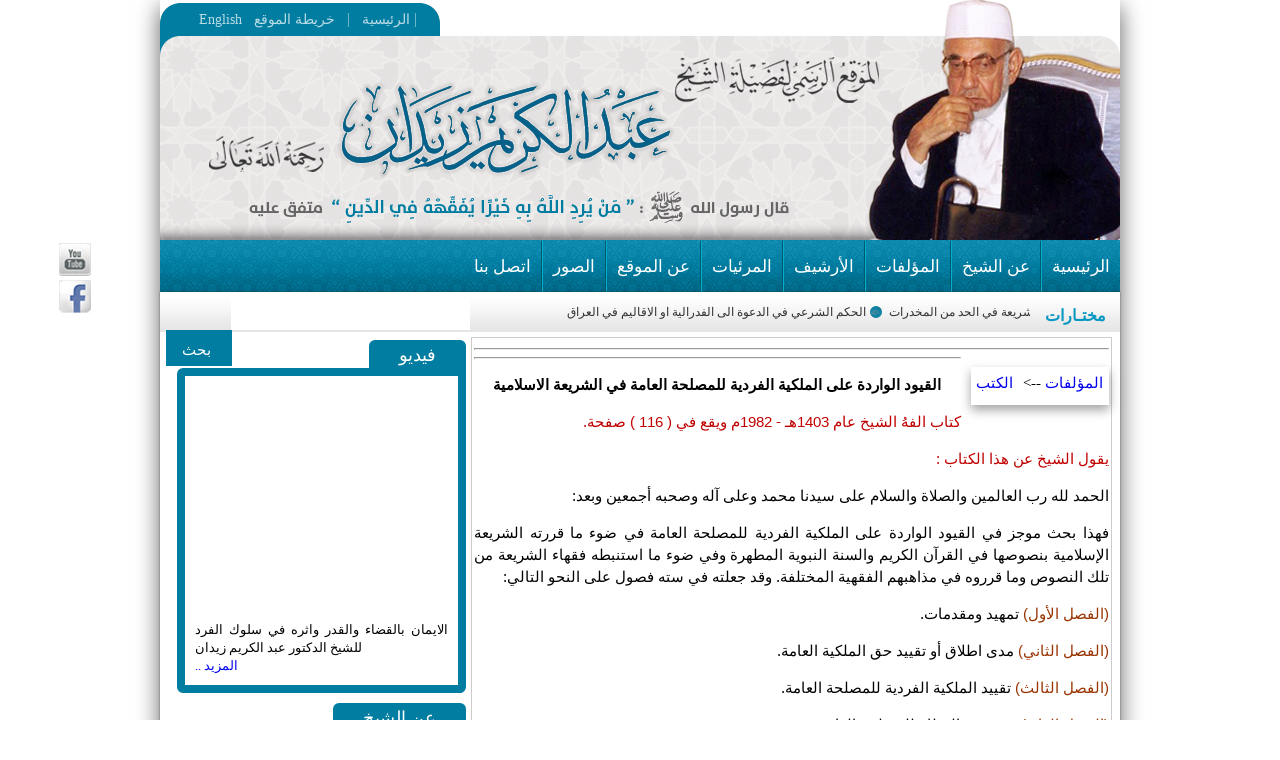

--- FILE ---
content_type: text/html; charset=windows-1256
request_url: https://drzedan.com/content.php?id=42
body_size: 16264
content:
<!DOCTYPE html>
<html lang="ar">
<head><title>الموقع الرسمي للشيخ عبدالكريم زيدان- القيود الواردة على الملكية الفردية للمصلحة العامة في الشريعة الاسلامية</title>
<meta http-equiv="Content-Type" content="text/html; charset=windows-1256">
<meta name="viewport" content="width=device-width, initial-scale=1">
<meta name="resource-type" content="DOCUMENT">
<meta name="distribution" content="Global">
<meta name="author" content="الموقع الرسمي للشيخ عبدالكريم زيدان">
<meta name="keywords" content="الموقع الرسمي للشيخ عبدالكريم زيدان,الموقع,الرسمي,للشيخ,عبدالكريم,زيدان,الموقع الرسمي للشيخ عبدالكريم زيدان">
<meta name="description" content="">
<meta name="rating" content="General">
<meta property="og:site_name" content="الموقع الرسمي للشيخ عبدالكريم زيدان">
<meta property="og:type" content="article">
<meta property="og:url" content="">
<meta property="og:title" content="">
<meta property="og:image" content="">
<meta property="og:image:type" content="image/jpg, image/png">
<meta property="og:description" content="">
<meta name="generator" content="برنامج أدرلي الإصدار 7.2، أحد برمجيات منظومة رواسي لتقنية المعلومات والإعلام - خبراء البرمجيات الذكية">
<meta name="copyright" content="جميع الحقوق محفوظة &copy; 2012-2026 الموقع الرسمي للشيخ عبدالكريم زيدان الموقع الرسمي للشيخ عبدالكريم زيدان">

<link rel="stylesheet" type="text/css" href="https://drzedan.com/themes/default/images/arabic/menu/hmenustyle.css" />
<link rel="stylesheet" type="text/css" href="https://drzedan.com/themes/default/images/arabic/albumize.css" />
<link rel="stylesheet" type="text/css" href="https://drzedan.com/themes/default/images/arabic/style.css" />
<link rel="stylesheet" type="text/css" href="https://drzedan.com/images_gallery/styles_images.css" />
<link rel="stylesheet" type="text/css" href="https://drzedan.com/images_gallery/jquery.ad-gallery.css" />
<script rel="preload" type="text/javascript" charset="windows-1256" src="https://drzedan.com/images_gallery/jquery-1.11.1.min.js" as="script"></script>
<script rel="preload" type="text/javascript" charset="windows-1256" src="https://drzedan.com/themes/default/images/arabic/menu/hmenuscript.js" as="script"></script>
<script rel="preload" type="text/javascript" charset="windows-1256" src="https://drzedan.com/js/albumize.js" as="script"></script>
<script rel="preload" type="text/javascript" charset="windows-1256" src="https://drzedan.com/images_gallery/jquery.ad-gallery.js" as="script"></script>
<script rel="preload" type="text/javascript" charset="windows-1256" src="https://drzedan.com/images_gallery/js.js" as="script"></script>
</head>
<body>

	<script src="https://drzedan.com/js/easing.js" type="text/javascript"></script>
	<!-- UItoTop plugin -->
	<script src="https://drzedan.com/js/jquery.ui.totop.js" type="text/javascript"></script>
 	<script type="text/javascript">
		$(document).ready(function() {
			$().UItoTop({ easingType: 'easeOutQuart' });
		});
	</script> <div id="social_icon">
      <ul class="body_icon">

         <a href="https://www.youtube.com/user/drzedan11/playlists" target="_blank"> <li class="youtub">  </li></a>
		 <a href="https://www.facebook.com/drabdulkarimzidan"target="_blank"> <li class="face"> </li></a>
      </ul>
      </div><div id="sitewrap"><div id="sitecontainer"><div class="banner"><div class="content_up_header">
  <div class="link_hom">
  	<a href="https://drzedan.com" title="الرئيسية">الرئيسية&nbsp;&nbsp;&nbsp;</a>|&nbsp;&nbsp;
	<a href="https://drzedan.com/site_map.php" title="الرئيسية">خريطة الموقع&nbsp;</a>|&nbsp;<a class='lngu' href="https://drzedan.com/?lng=english" class='lang_link' >English</a>
	
   </div><div class="con_lastUpdate">الأربعاء 14-01-2026 : 25 - رجب - 1447 هـ </div></div></div><div id="menuwrap"><div class="head_menu"><div class="menu">
<ul id="menu" class="menu" style="">
	<li><a href="https://drzedan.com/index.php">الرئيسية </a></li><li class="seperator"></li>
	<li><a href="https://drzedan.com/content.php?cid=9">عن الشيخ</a>
		<ul>
			<li><a href="https://drzedan.com/content.php?id=24">السيرة الذاتية</a></li>
			<li><a href="https://drzedan.com/content.php?cid=79">قالوا عن الشيخ</a></li>
			<li><a href="https://drzedan.com/content.php?cid=34">بحوث عن الشيخ</a></li>
		</ul>
	</li><li class="seperator"></li>
	<li><a href="https://drzedan.com/content.php?cid=7">المؤلفات </a>
		<ul>
			<li><a href="https://drzedan.com/content.php?cid=14">الكتب</a></li>
			<li><a href="https://drzedan.com/content.php?cid=13"> البحوث الفقهية</a></li>
			<li><a href="https://drzedan.com/content.php?cid=15">مقالات</a></li>
		</ul>
	</li><li class="seperator"></li>
	<li><a href="https://drzedan.com/content.php?cid=8">الأرشيف</a>
		<ul>
			<li><a href="https://drzedan.com/content.php?cid=26"> البيانات </a></li>
			<li><a href="https://drzedan.com/content.php?cid=27"> الفتاوى</a></li>
			<li><a href="https://drzedan.com/content.php?cid=36">الرسائل العلمية</a></li>
		</ul>
	</li><li class="seperator"></li>
	<li><a href="https://drzedan.com/list_videos.php?display_cats=true">المرئيات</a></li><li class="seperator"></li>
	<li><a href="https://drzedan.com/content.php?id=102">عن الموقع</a></li><li class="seperator"></li>
	<li><a href="https://drzedan.com/images.php">الصور</a></li><li class="seperator"></li>
	<li><a href="https://drzedan.com/feedback.php">اتصل بنا</a></li>
</ul><script type="text/javascript">

	var menu=new menu.dd("menu");

	menu.init("menu","menuhover");

</script></div></div></div><div class="outercontainer"><div class="innercontainer"><div class="site_body"><div class="header"><div class="LatestNews"><div class="LatestNewsRight" ><div>مختـارات</div></div><div class="LatestNewsLeft"><p class="marquee">
    <span><a href="content.php?id=117">  نصيحة لجميع المسلمين في العراق </a> 
	<img src="https://drzedan.com/themes/default/images/arabic/block_logo.png" class="news_icon">
	<a href="content.php?id=118"> قواعد تغيير المنكر باليد للقادر عليه في موضع تكون الولاية فيه لغيره  </a> 
	<img src="https://drzedan.com/themes/default/images/arabic/block_logo.png" class="news_icon">
	<a href="content.php?id=119">  ربح صهيب </a> 
	<img src="https://drzedan.com/themes/default/images/arabic/block_logo.png" class="news_icon">
	<a href="content.php?id=120">  مسائل في الشان السوري </a> 
	<img src="https://drzedan.com/themes/default/images/arabic/block_logo.png" class="news_icon">
	<a href="content.php?id=121"> كلمة الدكتور عبد الكريم زيدان في مؤتمر الشيخ امجد الزهاوي المنعقد في مركز الزهاوي للدراسات الفكرية  </a> 
	<img src="https://drzedan.com/themes/default/images/arabic/block_logo.png" class="news_icon">
	<a href="content.php?id=122">  شرح الاصول العشرين </a> 
	<img src="https://drzedan.com/themes/default/images/arabic/block_logo.png" class="news_icon">
	<a href="content.php?id=123">  أثر الشريعة في الحد من المخدرات </a> 
	<img src="https://drzedan.com/themes/default/images/arabic/block_logo.png" class="news_icon">
	<a href="content.php?id=124"> الحكم الشرعي في الدعوة الى  الفدرالية او الاقاليم  في العراق </a> 
	<img src="https://drzedan.com/themes/default/images/arabic/block_logo.png" class="news_icon">
	</span> </p></div></div>
















<div class="social_header"><div class="searchDiv">
<form  method="get"
action="https://drzedan.com/search.php"
onsubmitonce(this)>
<div class="searchinput">
<input class="search_input"  typey="texty"
name="q">
</div>
<div class="search_btn"><input type="button"  value="بحث" class="search_btn" onclick="submit();"></div>
</form> </div></div></div><div class="LeftSide"><div class="blockright">
    <div class="Blockrightheader">
	  
        <div class="block_right_title">فيديو</div>
    </div>
    <div class="Blockrightcontent">

<center><iframe class="margin: 0 auto; padding: 0; text-align: center;" width="252" height="230" src="https://www.youtube.com/embed/7ncr4E4h0Yg" frameborder="0" allowfullscreen></iframe></center>
<div class="lastt_video">الايمان بالقضاء والقدر واثره في سلوك الفرد للشيخ الدكتور عبد الكريم زيدان</div>
<a href="https://drzedan.com/list_videos.php?display_cat=39"><div class="more-youtub">.. المزيد</div></a>

</div> </div> 
<div class="blockright">
    <div class="Blockrightheader">
	  
        <div class="block_right_title">عن الشيخ</div>
    </div>
    <div class="Blockrightcontent">
<div class="imf_about"> <img  class="introImg_about" src="../userimages/5263.jpg" width="200px" height="150px" ></div> 

 

لم&nbsp;
يكتِّب
&nbsp;الشيخ عبدالكريم زيدان رحمه الله سيرته الذاتية بكتاب جامع لها, ولم يكن يكترث كثيرا لهذا (رحمه الله), ولكن شاء الله ان يقوم باحث في جامعة الازهر الشريف بتسجيل رسالة دكتوراه بعنوان (جهود د. عبدالكريم زيدان في خدمة الدعوة الاسلامية), وكان من متطلبات رسالته هذه ان يخصص فصل كامل فيها عن حياة الشيخ, فوجه هذا الباحث اسئلة كثيرة للشيخ أرسلها له الى صنعاء - حيث كان يقيم آنذاك &ndash; واجاب الشيخ عنها في حينها <a class="culuter_menu_text"href="https://drzedan.com/content.php?id=24"> .. المزيد</a></div> </div> 
<center><div class="blockright">
    <div class="Blockrightheader">
	  
        <div class="block_right_title">حكم محاكاة القران</div>
    </div>
    <div class="Blockrightcontent">
<div class="imf_about"> <img  class="introImg_about" src="../userimages/maxresdefault.jpg" width="200px" height="150px" ></div> 
حكم محاكاة القرآن في غير ما نزل فيه&nbsp; 
 


(استخدام الآيات القرآنية بصورة غير مناسبة في المقالات الصحفية) 



 

 

سؤال: 

إحدى الصحف نشرت في مقال لها ما نصه:

(ألم تر كيف فعل ربك بأصحاب البيض... ألم يجعل كيدهم في تقويض، وأرسل عليهم صقور التوحيد، وفهودا سمراً صناديد، فجعلهم في منفى أشتاتا رعاديد)&nbsp;

فما قولكم في مثل هذا الكلام؟ 

الجواب: 

الحمد لله، والصلاة والسلام على رسول الله سيدنا محمد وعلى أله وصحبه أجمعين، أم<a class="culuter_menu_text"href="https://drzedan.com/content.php?id=125"> .. المزيد</a></div> </div></center>
<DIV class="block_space"></DIV></div><div class="inside_center"><div class="OpenTable">


<hr><font class="option"><a href=content.php?lng=arabic&cid=7>المؤلفات </a> --> <a href=content.php?lng=arabic&cid=14>الكتب</a></font>
<hr>
<p align="justify"><div style="text-align: center"> 
<p style="text-align: center; line-height: 150%; direction: rtl; unicode-bidi: embed" class="MsoNormal">
<span style="line-height: 150%; font-family: Tahoma, sans-serif">
<strong>القيود الواردة على الملكية الفردية للمصلحة العامة في الشريعة الاسلامية</strong></span></p> 
<p style="text-align: justify; line-height: 150%; direction: rtl; unicode-bidi: embed" class="MsoNormal">
<span style="line-height: 150%; font-family: Tahoma, sans-serif; color: #c00000">كتاب الفهُ الشيخ عام 1403هـ - 1982م ويقع في ( 116 ) صفحة.</span></p> 
<p style="text-align: justify; line-height: 150%; direction: rtl; unicode-bidi: embed" class="MsoNormal">
<span style="line-height: 150%; font-family: Tahoma, sans-serif; color: #c00000">يقول الشيخ عن هذا الكتاب</span>
<span style="line-height: 150%; font-family: Tahoma, sans-serif; color: #c00000">:</span></p> 
<p style="text-align: justify; line-height: 150%; direction: rtl; unicode-bidi: embed" class="MsoNormal">
<span style="line-height: 150%; font-family: Tahoma, sans-serif">الحمد لله رب العالمين والصلاة والسلام على سيدنا محمد وعلى آله وصحبه أجمعين وبعد:</span></p> 
<p style="text-align: justify; line-height: 150%; direction: rtl; unicode-bidi: embed" class="MsoNormal">
<span style="line-height: 150%; font-family: Tahoma, sans-serif">فهذا بحث موجز في القيود الواردة على الملكية الفردية للمصلحة العامة في ضوء ما قررته الشريعة الإسلامية بنصوصها في القرآن الكريم والسنة النبوية المطهرة وفي ضوء ما استنبطه فقهاء الشريعة من تلك النصوص وما قرروه في مذاهبهم الفقهية المختلفة. وقد جعلته في سته فصول على النحو التالي:</span></p> 
<p style="text-align: justify; line-height: 150%; direction: rtl; unicode-bidi: embed" class="MsoNormal">
<span style="line-height: 150%; font-family: Tahoma, sans-serif">
<font color="#993300">(الفصل الأول)&nbsp;</font>تمهيد ومقدمات.</span></p> 
<p style="text-align: justify; line-height: 150%; direction: rtl; unicode-bidi: embed" class="MsoNormal">
<span style="line-height: 150%; font-family: Tahoma, sans-serif">
<font color="#993300">(الفصل الثاني)&nbsp;</font>مدى اطلاق أو تقييد حق الملكية</span>
<span style="line-height: 150%; font-family: Tahoma, sans-serif">العامة.</span></p> 
<p style="text-align: justify; line-height: 150%; direction: rtl; unicode-bidi: embed" class="MsoNormal">
<span style="line-height: 150%; font-family: Tahoma, sans-serif">
<font color="#993300">(الفصل الثالث)&nbsp;</font>تقييد الملكية الفردية للمصلحة العامة.</span></p> 
<p style="text-align: justify; line-height: 150%; direction: rtl; unicode-bidi: embed" class="MsoNormal">
<span style="line-height: 150%; font-family: Tahoma, sans-serif">
<font color="#993300">(الفصل الرابع)&nbsp;</font>قيود حق التملك للمصلحة العامة.</span></p> 
<p style="text-align: justify; line-height: 150%; direction: rtl; unicode-bidi: embed" class="MsoNormal">
<span style="line-height: 150%; font-family: Tahoma, sans-serif">
<font color="#993300">(الفصل الخامس)&nbsp;</font>قيود عناصر الملكية للمصلحة العامة.</span></p> 
<p style="text-align: justify; line-height: 150%; direction: rtl; unicode-bidi: embed" class="MsoNormal">
<span style="line-height: 150%; font-family: Tahoma, sans-serif">
<font color="#993300">(الفصل السادس)&nbsp;</font>تقييد حق الملكية الفردية في الوقت الحاضر.</span></p> 
<p style="text-align: justify; line-height: 150%; direction: rtl; unicode-bidi: embed" class="MsoNormal">
<span style="line-height: 150%; font-family: Tahoma, sans-serif">والله تعالى أسأل أن ينفع بهذا البحث المسلمين ويثيبني عليه والحمد لله رب العالمين.</span></p></div></p>
<hr><a href="content.php?lng=arabic&pprint=42">
<img src="images/print.gif" border="0" Alt="طباعة هذه الصفحة">
طباعة هذه الصفحة
</a>
<hr>
<p align="center">
<font class="tiny">نشرت بتاريخ: 2015-02-10 (9550 قراءة)</font>
</p>
<center><div class='go_back'><a href='javascript:history.go(-1)' >رجوع</a> </div> </center>
</div>

<div class="sep"></div></div></div></div><div class="footer_container"><div class="footer">
<div class="top_footer"></div>

<div class="import_link">
	  
	 <ul class="footer_menu"><li><a href="https://drzedan.com/content.php?id=24">عن الشيخ</a></li> <li><a href="https://drzedan.com/list_videos.php?display_cats=true">مكتبة المرئيات</a></li> <li><a href="https://drzedan.com/content.php?cid=13">كتب وبحوث فقهية</a></li> <li><a href="https://drzedan.com/content.php?cid=8">فتاوئ الشيخ</a></li></ul>
</div>
<div class="frinds_site"><div class="content_import"><span style="line-height: 17.12px; font-family: Arial, sans-serif">
<a href="http://www.wamy.org" target="_blank">موقع الندوة العالمية للشباب الاسلامي</a>&nbsp;
<a href="https://alfiqhi.org/" target="_blank">
<br />موقع المجمع الفقهي العراقي</a>&nbsp;</span>
<div>
<span style="line-height: 17.12px; font-family: Arial, sans-serif">
<a href="http://iumsonline.org/ar" target="_blank">موقع الاتحاد العالمي لعلماء المسلمين</a>
<br />
<a href="http://www.altarbia.org"> </a> 
<a href="https://www.al-qaradawi.net/" target="_blank">موقع الشيخ يوسف القرضاوي</a>&nbsp;</span>
<div>
<span style="line-height: 17.12px; font-family: Arial, sans-serif">
<a href="https://www.islamweb.net/ar/" target="_blank">موقع إسلام ويب<!--</span-->
<div>
<br /></div></a></span></div></div></div>
</div>
<div class="contact_me"><div class="content_import">الموقع يرحب باقتراحات الإخوة والأخوات التي من شأنها تطوير الموقع، ويشكر من يستطيع تزويدنا بما كان يكتبه الشيخ عبد الكريم زيدان في الصحف خلال فترة الخمسينيات والستينيات كمجلة المسلمون التي كان يصدرها الشيخ سعيد رمضان رحمه الله ومجلة الأخوة الإسلامية ومجلة التربية الإسلامية وغيرها.( 
<a href="../feedback.php">المزيد</a>)&nbsp;</div>
</div>

</div><div class="con_copyright">
<div class="copyright">جميع الحقوق محفوظة &copy; 2012-2026 الموقع الرسمي للشيخ عبدالكريم زيدان</div>
<div class="rawlogo"><a href='http://www.rwasy.net/index.php' target='_blank'><img border='0' src='https://drzedan.com/rawasybannersmall001.png' alt='برنامج أدرلي الإصدار 7.2، أحد برمجيات منظومة رواسي لتقنية المعلومات والإعلام - خبراء البرمجيات الذكية' title='برنامج أدرلي الإصدار 7.2، أحد برمجيات منظومة رواسي لتقنية المعلومات والإعلام - خبراء البرمجيات الذكية'></a>



</div>
</div></div></div ></div></div></div>
</body>
</html>

--- FILE ---
content_type: text/css
request_url: https://drzedan.com/themes/default/images/arabic/menu/hmenustyle.css
body_size: 1679
content:

.menubg
{
	background:#181818 url(menu_bar_bg.png) repeat-x top center;
	height:37px;	
	padding-right:20px;
}
.menubg div#menuWrap{display:inline-block; width:710px;}

ul.menu {
	list-style:none;
	margin: 0 auto;
	
	direction:ltr;	
	line-height:38px;
}
ul.menu li {
	position:relative;
	float:right;
	margin:0px;

}

ul.menu li a {
font-family: Hacens;
font-weight: normal;
font-size: 17px;
display: block;
color: #FFF;
text-decoration: none;
line-height: 53px;
padding-right: 10px;
padding-left: 10px;
height: 52px;
}

ul.menu ul li a:hover {
		background: url(../mbg-hover.png) repeat-x top center;
	color:#2e5b04;
	
}





ul.menu li ul {
	
	right: 0;
	display:none;
	width:auto;
	position:absolute;
	
	margin: 0;
}
ul.menu ul li {
	
width: 146px;
padding: 6px 6px 10px 6px;
position: relative;
display: block;
border-width: 0px 1px 1px 1px;
background: #017DA1;
height: 31px;
	
	
}
ul.menu ul li a {
	
	border-radius:0;
	margin: 0 auto;
	/*padding: 0;*/
	
}
ul.menu ul ul {
	right:150px;
	top:0px
}

ul.menu ul ul li {
	display:block;
	padding:0;
	color: #FFF;
	text-align:right;
	
}

ul.menu ul li a {
/* padding: 0; */
color: #FFF;
text-align: right;
/* background: #017DA1; */
margin: 0px;
/* border: 2px solid #055569; */
height: 34px;
line-height: 30px;
border-radius: 6px;
box-shadow: 0 0 4px #022B35;
}
ul.menu ul li a:hover {
	/*padding:0;*/
	color: #FFF;
	text-align:right;
	background:#39C2DA;
	margin:0px;
	border:0;
}



ul.menu .sub {
	text-align:right;
	background:#99c224 url(v_arrow_left.gif) 136px 8px no-repeat; background-position:right;
}

--- FILE ---
content_type: text/css
request_url: https://drzedan.com/themes/default/images/arabic/style.css
body_size: 52903
content:
﻿#latest_sep{float:right; width:42px; height:36px; background:url(latest_sep)no-repeat top right; display:inline-block; margin-right:-3px;}
.scroll-text {

height: 32px;
overflow: hidden;

}
.title_p {
  padding: 5px 10px 5px 5px;
  background: rgba(204, 204, 204, 0.32) url(raw_r.png) no-repeat right;
  margin-top: 3px;
}
.title_p a {
  text-indent: 9px;
  display: block;
}
font.title_page {
  padding: 0px;
  background: #017DA1;
  width: 100%;
  display: inline-block;
  
  color: #FFF;
}
font.title_page a {
  font-weight: bold;
  color: #FFF;
    display: inline-block;
  text-indent: 4px;
}
.map-titl {
  float: right;
}
.content_sitmap {
  width: 920px;
  height: auto;
  display: inline-block;
  background: rgba(227, 230, 230, 0.99);
  padding: 0 20px;
}
.header_sitmap {
  padding: 2px;
  background: rgba(221, 223, 223, 0.99);
  margin-top: 4px;
  color: #1790AF;
  font-family: Hacens;
  font-size: 20px;
}
ul#tree {
    list-style-image: url('PP.png');
    padding: 0px;
}

li.parent a {
  font-size: 15PX;
  font-family: Hacens;
  color: #000;
}
ul.ch-parent {
  list-style-image: url('parent.png');

}
ul.ch-par-ch-parent {
	 list-style-image: url("child.png") no-repeat;
}
li.par-ch-par-ch-parent {
 list-style: none;
  background: url("child.png") no-repeat right;
  text-align: right;
  text-indent: 10px;
}
li.par-ch-par-ch-parent a {
  color: #C5290D;
}

/*** --------------- gallery -----------------------*/
.imag_gall {
  float: right;
  width: 657px;
  margin: 0px;
  padding: 0px;
  background: #CCC;
  overflow: auto;
  max-height: 1007px;

}

.scrollbar
{
	margin-left: 30px;
	float: left;
	height: 300px;
	width: 12px;
	background: #F5F5F5;
	overflow-y: scroll;
	overflow: -moz-scrollbars-vertical; /* For FF */
    -ms-overflow-y: scroll; /* For IE */
	margin-bottom: 25px;
}

.force-overflow
{
	min-height: 450px;
}
.imag_gall ::-webkit-scrollbar-track
{

	background-color: #999;
}
.imag_gall ::-moz-scrollbar-track
{

	background-color: #999;
}

.imag_gall ::-webkit-scrollbar
{
    width: 10px;;
	  background-color: #9E0015;
}
.imag_gall ::-moz-scrollbar
{
    width: 8px;;
	  background-color: #9E0015;
	  
}

.imag_gall ::-webkit-scrollbar-thumb
{
	  background-color: #9E0015;
	    border-top: 10px solid #999;
}
.imag_gall ::-moz-scrollbar-thumb
{
	  background-color: #9E0015;
}
div#albums-holder {
  width: 651px;
  float: right;
  margin-right: 5px;
  max-height: 1000px;
  height: 1000px;
  overflow: auto;
}







.imag_gall ul {
list-style: none;
}
ul#lightGallery {
  padding-right: 9px;
}
.gallery li {
display: block;
float: left;
height: 100px;
margin-bottom: 6px;
margin-right: 6px;
width: 100px;
}
ul#lightGallery li {
  width: 149px;
  height: 175px;
  border: 1px solid #CCC;
 display: inline-block;
}
.caption_img {
  width: 145px;
  background: rgba(236, 234, 234, 0.99);
  margin-top: 5px;
  height: 49px;
  padding: 2px;
  border-right: 3px solid #04A3D2;
  color: #000;
    font-family: Hacens;
  font-weight: normal;
  font-size: 11px;
line-height:13px;
}
.gallery li a {
height: 100px;
width: 100px;
}
.gallery li a img {
  max-width: 141px;
  width: 141px;
  height: 111px;
  padding: 4px;
  background: rgba(240, 240, 240, 0.99);
  }
/* ------------------------ */
/*------------ marque googleb -------------*/
    /* define the animation */
@-webkit-keyframes marquee {
  100%   { -webkit-transform: translate(50%, 0%); }
  100%   { -webkit-transform: translate(50%, 0%); }
}
@-moz-keyframes marquee {
  100%   { transform: translate(50%, 0%); }
  100% { transform: translate(50%, 0%); }
}


/* define your limiting container */
.marquee {
  white-space: nowrap;
  overflow: hidden;
  border-color: #0AA2E3;
  box-sizing: border-box;
  height: 35px;
  padding: 0px;
  margin: 0px;
}
/* this is the tray moving around your container */
.marquee span {
  display: inline-block;
  text-indent: 0;
  animation: marquee 30s linear infinite; /* here you select the animation */
  -webkit-animation: marquee 30s linear infinite; /* here you select the animation */
}
/* pause the animation on mouse over */
.marquee span:hover {
  animation-play-state: paused;
  -webkit-animation-play-state: paused;
}

/*------------ end marquee --------------------*/








.scroll-text ul {
  width: 800px;
  height: 100px;
  overflow: hidden;
  margin: 0;
}
.scroll-text ul li {
  height: 37px;
width: 500px;
}
.scroll-img {
  border: 1px solid red;
  width: 680px;
  height: 142px;
  overflow: hidden;
  font-size: 0;
}
.scroll-img ul {
  width: 700px;
  height: 600px;
  margin: 0;
}
.scroll-img ul li {
  display: inline-block;
  margin: 10px 0 10px 10px;
}
font.option {
background: none repeat scroll 0 0 #FFF;
box-shadow: 0 0px 0px rgba(0, 0, 0, 0.1), 0 0px 0px 0px rgba(0, 0, 0, 0.1), 0px 0 0px 0 rgba(0, 0, 0, 0.1), 0 5px 10px 0 rgba(0, 0, 0, 0.37);
float: right;
height: 38px;
margin-left: 10px;
margin-top: 10px;
margin-bottom: 10px;
overflow: hidden;

text-align: right;
/*width: 185px;*/
margin-right: 0px;
font-family: Hacens;
font-weight: normal;
padding-left: 5px;
}

.option a
{	font-size: 15px;
padding-right: 6px;
font-family: Hacens;
font-weight: normal;

}
.go_back {
-moz-box-shadow: 0px 10px 14px -7px #276873;
-webkit-box-shadow: 0px 10px 14px -7px #276873;
box-shadow: 0px 10px 14px -7px #276873;
background-color: #017DA1;;
-moz-border-radius: 8px;
-webkit-border-radius: 8px;
border-radius: 5px;
display: inline-block;
cursor: pointer;
color: #FFF;
font-family: arial;
font-size: 20px;
font-weight: bold;
padding: 3px 27px;
text-decoration: none;
/* text-shadow: 0px 1px 0px #3D768A; */
margin-top: 6px;
float: left;

}
.go_back a{color:#fff;}
.go_back:hover {
	background:-webkit-gradient(linear, left top, left bottom, color-stop(0.05, #00dafc), color-stop(1, #599bb3));
	background:-moz-linear-gradient(top, #00dafc 5%, #599bb3 100%);
	background:-webkit-linear-gradient(top, #00dafc 5%, #599bb3 100%);
	background:-o-linear-gradient(top, #00dafc 5%, #599bb3 100%);
	background:-ms-linear-gradient(top, #00dafc 5%, #599bb3 100%);
	background:linear-gradient(to bottom, #00dafc 5%, #599bb3 100%);
	filter:progid:DXImageTransform.Microsoft.gradient(startColorstr='#00dafc', endColorstr='#599bb3',GradientType=0);
	background-color:#00dafc;
}
.go_back:active {
	position:relative;
	top:1px;
}





img.introImg {
float: left;
width: 110px;
height: 112px;
padding-right: 15px;
}

img.introImg_about
{
width: 111px;
height: 94px;
padding-left: 15px;
display: block;
vertical-align: top;
margin-right: -3px;

padding: 4px;
box-shadow: 0px 0px 6px #7C7B7A;
}
/*----------page content -------------------------*/
.con_dep3 {
padding: 8px;
margin-top: 3px;
background: none repeat scroll 0% 0% #DEEFF4;
display: inline-block;
width: 100%;
margin-right: 11px;
color: #05618A;
font-family: Hacens;
font-weight: normal;
font-size: 17px;
border-right: 2px solid #188FAE;
}
font.option4 {
background: -webkit-gradient(linear, left top, left bottom, color-stop(0%,#017DA1), color-stop(100%,#2AC1E5));
/* background: -webkit-linear-gradient(top, #98BEDE 0%,#DEEFFF 100%); */
background: -o-linear-gradient(top, #017DA1 0%,#2AC1E5 100%);
background: -ms-linear-gradient(top, #017DA1 0%,#2AC1E5 100%);
/* background: linear-gradient(to bottom, #98BEDE 0%,#DEEFFF 100%); */
filter: progid:DXImageTransform.Microsoft.gradient( startColorstr='#017DA1', endColorstr='#2AC1E5',GradientType=0 );
padding: 4px 10px;
width: 96%;
display: block;
margin: 5px 2px;
text-align: right;
font-family: Hacens;
font-weight: normal;
font-size: 20px;
color: #fff;
background: -moz-linear-gradient(center top , #017DA1 0%, #2AC1E5 100%) repeat scroll 0% 0% transparent;
}

font.option4 span {
font-family: Hacens;
font-weight: normal;
font-size: 14px;
color: #3109FB;
}
font.option4 a{color: #FFF;}
font.option5 {
/* background: #98BEDE; */
background: -moz-linear-gradient(top, #017DA1 0%, #2AC1E5 100%);
background: -webkit-gradient(linear, left top, left bottom, color-stop(0%,#017DA1), color-stop(100%,#2AC1E5));
/* background: -webkit-linear-gradient(top, #98BEDE 0%,#DEEFFF 100%); */
background: -o-linear-gradient(top, #017DA1 0%,#2AC1E5 100%);
background: -ms-linear-gradient(top, #017DA1 0%,#2AC1E5 100%);
/* background: linear-gradient(to bottom, #98BEDE 0%,#DEEFFF 100%); */
filter: progid:DXImageTransform.Microsoft.gradient( startColorstr='#017DA1', endColorstr='#2AC1E5',GradientType=0 );
padding: 4px 10px;
width: 96%;
display: block;
margin: 5px 2px;
font-size: 18px;
}
.act_modeer {
display: inline-block;
padding: 5px 10px;
margin-right: 10px;
background: rgba(152, 201, 213, 0.38);
margin-top: 3px;
border-radius: 6px;
border: 1px solid rgba(0, 0, 0, 0.26);
}
font.option5 a {
color: #FFF;
font-family: Hacens;
font-weight: normal;
}




#menuwrap
{

    height: 52px;
    width: auto;
}
div#social_icon {
height: 183px;
float: left;
width: 50px;
margin-top: 220px;

}
.body_icon
{
height: 83px;
width: 92px;
background: #FFF;
position: fixed;
list-style: none;
padding: 7px 0 0 0;
border-radius: 0 6px 6px 0;
}
.body_icon li {
width: 34px;
height: 35px;
float: left;
margin-top: 2px;
}
.face {
background: url(facebook.png) no-repeat;
margin-left: 51px;
mmargin-top: 5px;
}
.tweter {
background: url(twitter.png) no-repeat;
margin-left: 51px;
mmargin-top: 5px;
}
.came {
background: url(came.png) no-repeat;
margin-left: 51px;
mmargin-top: 5px;
}
.youtub {
background: url(youtube.png) no-repeat;
margin-left: 51px;
mmargin-top: 5px;
}
.rss {
background: url(rss.png) no-repeat;
margin-left: 51px;
mmargin-top: 5px;
}



 #topgreenbar
{

    height: 12px;
    position: relative;
    width: 100%;
    z-index: 100;
}
#sitewrap{
	
	}
#sitecontainer{
width: 960px;
  margin: 0 auto;
  box-shadow: 0px 9px 22px 0 rgba(0, 0, 0, 0.62);
  margin-top: -10px;

}
#topbar{/*border-bottom:1px solid #046b9a;*/}
.head_menu{
	width:960px;
	margin:0 auto;
	height:52px !important;
	background: url("mbg.png") repeat-x;

}
a:active, a:visited, a:link,a:hover
{
	text-decoration:none;

}

.tiny a
{
	font-size:12px;
}

input[type="radio"]
{
	height:auto;
	/*width:30px;*/

}

input[type="submit"]:hover
{
box-shadow:0 0 2px #333333;
}

.th
{
/*background:	url("section_header_bg.png") repeat-x scroll 0 0 transparent;*/
 /* IE 10 */
	background: -webkit-linear-gradient(top, #fdfffe, #e7e7e7);
  /* Firefox 3.6+ */
  background: -moz-linear-gradient(top,#fdfffe, #e7e7e7);
  background: -ms-linear-gradient(top, #fdfffe, #e7e7e7);

border:1px solid #ccc;
border-radius:3px 3px 3px 3px;
color:#BA0800;
font-family:Arial, Helvetica, sans-serif;
font-size:16px;
height:37px;
}
.header_container
{
	width:100%;
	background:#FFF url(top.png) repeat-x top;


}
.header
{
	 background: url("lastnews_bg.png") repeat-x scroll center center transparent;
    bborder: 1px solid #cfcfcf;
    bborder-radius: 9px 9px 9px 9px;
    height: 42px;
    mmargin: 10px auto 7px;
    width: 960px;
    }
.banner_content
{
	background: url("banner_logo.png") no-repeat scroll right 15px rgba(0, 0, 0, 0);
    height: 164px;
    margin: 0 auto;
    width: 960px;}

.banner_content img
{float: left;
    margin: -7px 5px 0 0;
    width:125px;
    height:112px;

}

.top_bar
{
	color:#eef0f1;
	height:32px;
	font-size:12px;
	font-family:Tahoma, Geneva, sans-serif;
}
input submit
{
	border-radius:10px;
}
.top_bar_right
{
	float:right;
	padding-top:5px;
}

.top_bar_left
{
	float:left;
	padding-top:5px;
}
.top_bar_right a
{
	color:#FFF;
	font-family:Tahoma, Geneva, sans-serif;
	font-size:12px;
	padding:5px 10px;
}
.banner
{
background:url(header.png)repeat-x top center;
width: 960px;
/* width: 100%; */
height: 242px;
/* margin: 0; */
/* display: inline-block; */
margin: 0 auto;
min-width: 960px;


}
.content_up_header
{
width: 763px;
height: 40px;
float: left;
bbackground:rgba(204, 204, 204, 0.39);
}
.block_down_subnews {

    display: inline-block;
    margin: 5px;
    overflow: hidden;
    position: relative;
    width: 313px;
    background: #F3F3F3;
    float: left;


}

.block_down_header_subnews {

background: none repeat scroll 0px 0px #017DA1;

height: 42px;
border-radius: 4px 4px 0 0;


}
element.style {
}
.home_news_imagemareb {
border: 2px solid #CCC;
margin: 4px 5px 0 0;
padding: 7px;
width: 284px;
height: 88px;
}
element.style {
}
.home_news_imagemareb img {
width: 285px;
/* margin: 0 auto; */
height: 87px;
}

.block_down_logo_subnews {

    float: left;

    font-size: 16px;

    font-weight: lighter;

    height: 37px;

    line-height: 37px;

    margin-left: 4%;

}

.block_down_title_subnews {

    color: #FFFFFF;

    font-family: droid sans arabic;

    font-size: 16px;

    font-weight: bold;

    line-height: 37px;

    text-indent: 10px;

}

.block_down_content_subnews {

    padding-bottom: 10px;
	bcackground-color:#FFF;

}

.firstnewsmareb {
display: inline-block;
position: relative;
width: 314px;
overflow: hidden;
height: 200px;

}
hr.hr_title {
width: 280px;
/* float: right; */
margin-right: 6px;
height: 2px;
background: rgba(29, 152, 181, 0.48);
border: 0px;
}

.firstnews .home_news_imagemareb {

    width: 96%;

}

.firstnews_titlemareb{

    bbackground: none repeat scroll 0px 0px rgba(0, 0, 0, 0.7);

    bottom: 0px;

    line-height: 150%;

    padding: 5px 5px 5px 10px;

    position: absolute;

    text-align: right;

    width: 95%;
    height: 80px;

}
.more_cont
{
float: left;
color: #05859D;
font-family: Hacens;
font-weight: bold;
font-size: 12px;
margin-left: 5px;

}

.firstnews_titlemareb .title-qoute:before {

    content: url("orange-qoute.png");

    line-height: 200%;

    position: relative;

    top: 4px;

}



.home_news:nth-of-type(2) {

    border-top: medium none;

}

.more_news {

    bottom: -5px;

    left: 0px;


    width: 100%;

    transition: all 100ms ease-in 0s;

}

.more_nn {
	line-height: 200%;
    background: none repeat scroll 0 0 #B50D10;

    border-radius: 5px;

    bottom: 5px;

    float: left;

    height: 25px;

    left: 0;

    margin-left: 5px;

    margin-top: 5px;
    text-align: center;

    width: 60px;}


.firstnews_titlemareb a.titlemareb:active, .firstnews_titlemareb a.titlemareb:link, .firstnews_titlemareb a.titlemareb:visited, .firstnews_titlemareb a.titlemareb:hover {

color: #017DA1;
display: block;
font-family: Hacens;
font-size: 13px;
font-weight: bold;

word-spacing: -2px;
}
.page_search {
  width: 100%;
  height: 38px;
  background: #E9E9E9;
  /* box-shadow: 0 0 4px #1992AF; */
}
.page_search input[type="text"] {
   border: 1px solid #1890AF;
  height: 30px;
  width: 302px;

  padding-right: 10px;
  margin-top: 2px;
  font-family: Hacens;
}
.page_search input[type="button"] {
 height: 33px;
  width: 86px;
  border: 1px solid #1890AF;
  position: relative;
  top: 0px;
  left: 18px;
}
a.hom_title {
color: #666;
}
span.titlemareb {
color: #262525;
font-size: 13px;
font-family: Hacens;
font-weight: normal;
}
.home_news_titlemareb {

color: #CCC;
list-style-image: url('before.png');
line-height: 26px;
text-align: right;
font-weight: normal;
font-family: Droid Sans Arabic;
color: #000;
font-size: 14px;
margin-right: 5px;
}

.home_news_titlemareb li a {
color: #000;
font-family: tahoma;
font-size: 14px;

}
span.readmore {
color: #1F98B6;
}

.con_lastUpdate
{
width: 478px;
height: 37px;
float: right;
line-height: 38px;
text-align: center;
bbackground: rgba(204, 204, 204, 0.43);
color: #FFF;
font-size: 13px;
}
.link_hom {
width: 249px;
height: 17px;
float: left;
line-height: 22px;
padding: 10px 15px;
text-align: center;
color: rgba(255, 255, 255, 0.53);
}
.link_hom a {
font-family: tahoma;
font-size: 14px;
color: rgba(255, 255, 255, 0.72);
}
.lngu {
bbackground: url(lng.png) no-repeat;
width: 60px;
display: block;
float: left;
padding-left: 15px;
line-height: 10px;
/* height: 15px; */
margin-top: 7px;
}
.banner_ads
{
	width:468px;
	height:60px;
	background: none repeat scroll 0 0 rgba(250, 250, 250, 0.85);
	outline: 4px solid rgba(250, 250, 250, 0.7);
	float:left;
	margin-top:47px;
	border:#666 solid 1px;
}
.adv_text
{
	color: #999999;
    display: block;
    font-family: Arial,Helvetica,sans-serif;
    font-size: 24px;
    font-weight: bold;
    line-height: 250%;
     text-align: center;

}

.underbanner
{


	width:960px;
	height:38px;

	margin:0 auto;
	line-height:38px;
	color:#fff;

}

.head_menu .menu
{
	float:right;

}
ul.menu a:hover {
	background:transparent url(mbg-hover.png)  repeat-x top right;


}
ul.menu li.seperator {
	background:transparent url(seprator.png)  no-repeat scroll right;
	height:52px;
	padding:1px 0px 0px;
	width:2px;
	margin:0px 0;
}

.search
{
	float:left;
	color:#017F96;
	font-family:Tahoma, Geneva, sans-serif;
	font-size:12px;
	padding-top:4px;
	padding-left:10px;
	width:400px;
}
.latest_news
{float:right;
	height:37px;
	border-radius:5px;
}
.LatestNews
{

	height:36px;
	float:right;
	display:inline-block;
	/*background: url("lastnews_bg.png") repeat-x scroll center center transparent;*/
	border-radius:5px;
}
.LatestNewsRight
{


    border-radius: 0 9px 9px 0;
    color: #FFFFFF;
    display: block;
    float: right;
    font-family: "Times New Roman",Times,serif;
    font-size: 16px;
    font-weight: bold;
    height: 36px;
    line-height: 36px;
    text-align: center;
    width: 90px;
}
.LatestNewsRight div
{

	 color: #0797C1;
    display: inline-block;
    font-family: times new roman;
    font-size: 16px;
    font-weight: bold;
    line-height: 46px;
}
.LatestNewsLeft
{
width: 550px;
position: relative;
line-height: 36px;
display: inline-block;
margin-right: 0px;

}
.LatestNewsLeft a{
	margin:auto 4px;

}

.LatestNewsLeft a:active, .LatestNewsLeft a:link, .LatestNewsLeft a:visited, .LatestNewsLeft a:hover
{
	font-family: Hacens;
	font-size:12px;
	font-weight:normal;
	color:#333333;
	line-height:36px;


}


.searchDiv
{

bborder: 1px solid #CCC;
float: left;
height: 36px;
width: 304px;
margin-left: 6px;
margin-top: 1px;
    }


.searchinput
{
	float:right;
}
.search_input{
background-color: #FFF;
border: medium none;
color: #666;
display: inline-block;
float: right;
height: 34px;
margin: 0;
/* padding: 0 5px; */
width: 235px;
    }
input.search_btn {
float: left;
height: 36px;
padding-left: 1px;
padding-top: 4px;
width: 66px;
background: #017DA1;
color: #FFF;
text-align: center;
line-height: 22px;
font-size: 15px;
border: 0px;
}
.ajel_news
{
	background: url("aajel_bg.png") repeat-x scroll center center transparent;
    border: 1px solid #cfcfcf;
    border-radius: 9px 9px 9px 9px;
    height: 35px;
    margin: 5px auto;
    width: 960px;}
.ajel_news_title
{
	 background: url("aajel.png") repeat-x scroll center center #F4F4F4;
    border-radius: 0 8px 8px 0;
    border-right: 1px solid #CFCFCF;
    color: #00194A;
    display: block;
    float: right;
    font-family: "Times New Roman",Times,serif;
    font-size: 16px;
    font-weight: bold;
    height: 35px;
    line-height: 36px;
    margin: 0 -1px 0 0;
    padding: 0;
    text-align: center;
    width: 55px;}
#ajel_sep
{
	background: url("ajel_sep.png") no-repeat scroll right top transparent;
    display: inline-block;
    float: right;
    height: 36px;
    margin-right: -3px;
    width: 42px;
}
.ajel_news_content
{

    color: #FFFFFF;
    float: right;
    font-family: Tahoma,Geneva,sans-serif;
    font-size: 13px;
    font-weight: normal;
    height: 35px;
    line-height: 30px;

    width: 850px;}
 .outercontainer
 {
	 position:relative;
	  width: 960px;
	  margin: 0 auto;
}
.innercontainer
{
	background-color: #FFFFFF;
    bborder-radius: 10px 10px 0 0;
    box-shadow: 0 0 2px 0 rgba(0, 0, 0, 0.4);
    margin: 0 auto -5px;
    width: 960px;
   }
.site_body
{
display: inline-block;
mmargin-top: 5px;
padding: 0;
width: 960px;
    }
.news_bodytext
{
	color: #754080;
    font-family:Arial,Helvetica,sans-serif;
    font-size: 14px;
	font-weight:bold;
}

.imgborder{
	border:#999 solid 1px;
	margin:2px 2px 5px 5px;
	padding:2px;
	background-color:#FFF;
}
.newslink{
	font-family:Tahoma,Geneva,sans-serif;
	font-size:14px;
	font-weight:bold;

}

.newslink a:link, .newslink a:visited, .newslink a:active{
	text-decoration: none;
}


.more6					{ text-decoration: none }

a.more6:link, a.more6:visited, a.more6:active
{
	text-decoration: none;
	font-family:"Comic Sans MS", cursive;
	font-size:14px;
	font-weight:normal;
	color:#039;
	font-weight:bold;

}

/*.newslink a:hover{
	text-decoration: overline underline;
}
*/

.subi{
	border-bottom:#CCCCCC solid 1px;
	padding:5px 0px;
}

.mainn{
	font-family:Tahoma,Geneva,sans-serif;
	font-size:15px;
	line-height:22px;
	font-weight:normal;
	border-bottom:#CCCCCC solid 1px;
	padding:5px;
	vertical-align:top;
}
.subn{
	font-family:Tahoma,Geneva,sans-serif;
	font-size:15px;
	line-height:22px;
	font-weight:bold;
	border-bottom:#CCCCCC solid 1px;
	padding:5px;
}
.subn a:link,.subn a:visited{
	text-align:right;
	font-weight:bold;
}
.subn a:hover{
	text-align:right;
	font-weight:bold;
}
/***********************/


/*news_details.php styles*/
/************************/
.news_detail_content img, .news_detail_content img[style]{
	margin: 5px 10px;
	/*border:#CCC 1px solid;*/

	vertical-align:top;
	float:left;
	border:1px solid #A9A9A9;
	padding:2px;
	 box-shadow:0 0 2px #333333;
	 display:inline-block;
	  max-width: 660px;

}
.shorttitle
{
	color:#ba0800;
	font-family:Tahoma, Geneva, sans-serif;
	color:#c12721;
	line-height:150%;
	padding-right:5px;

}

.news_detail_content{
	text-align:right;
	margin:0px  20px 10px 5px;
	/*width:75%;*/
	width:95%;
	color:#333333;
	font-size:14px;
	font-family:Tahoma, Geneva, sans-serif;
	line-height:160%;
	display:inline-block;
}

.news_detail_posted{
	font-family:Tahoma, Geneva, sans-serif;
	font-style:italic ;
	font-weight:bold;
	font-size:12px;
	padding:0px 20px 10px 0px;

}
.news_detail_source
{
	color:#00C;

	font-style:italic ;
	font-weight:bold;
	font-size:14px;
}

.news_detail_title {
    color: #025376;
   font-family:Arial, Helvetica, sans-serif;
    font-size: 18px;
    font-weight: bold;
    text-align: center;
    padding:20px 10px 10px 0px;

  }

.articleTools2
{
	margin-top:5px;
	margin-bottom:5px;
}
/*************/


/* Ntopic block style classes*/
/**************************/
.topic_main_container
{
	width:635px;
	margin-right:5px;
	float:left;}
.topic_item_container{
	/*border:#03C 1px solid;
	width:650px;
	/*height:158px;*/
	}
.topic_item_hr
	{
		clear:right;
		width:100%;
	}
	.topic_item_img
	{
		border: 1px solid #999999;
    float: right;
    height: 100px;
    margin-bottom: 10px;
    margin-left: 7px;
    padding: 3px;
    width: 150px;
	}
	.topic_item_img IMG{
		height:100px;
		width:150px;
	}
	.topic_item_text{

		/*height:100px;
		font-family:Tahoma,Geneva,sans-serif;*/
		padding-left:5px;
		padding-top:5px;
		margin-right:160px;
		/*border:#F00 1px solid;*/
			text-align:justify;
			font-size:12px;
			line-height:20px;


	}
	.topic_item_title{
		margin-top:10px;
		margin-right:75px;
		width:98%;
		text-align:right;
		/*border:#999 1px solid;*/
	}

	.topic_cat_title{
		margin-top:10px;
		/*padding-right:20px;*/
		text-align:right;
		font-family:"Times New Roman", Times, serif;
		font-size:18px;
		font-weight:bold;
		color:#ba0800;		/*border:#999 1px solid;*/
	}
/*****************************************/






h1
{
	position:relative;
	/*margin-left:-5px;*/
	padding-right:15px;
	padding-bottom:5px;
	text-align:right;
	border-bottom: #e3d9d8 solid 1px;
	color:#BA0800;
	font:Tahoma, Geneva, sans-serif;
	font-size:16px;
	font-weight:bold;
	overflow: hidden;

}
h1 a:active,h1 a:visited,h1 a:link{
	color:#BA0800;
	font:Tahoma, Geneva, sans-serif;
	font-size:16px;
	font-weight:bold;

}
h1 a:hover
{
	color:#990099;
	}


.block_space {
	/*height:8px;
	min-height:5px;*/
}
.content_video {
width: 640px;
float: right;
margin-top: -20px;
position: relative;
top: 0px;
margin: 0 12px 0 0;
}
.feed_title {
  font-family: Hacens;
  font-weight: normal;
  font-size: 15px;
  text-align: right;
  color: #097D9B;
}
.text_video {
/*clear: both;*/
width: 620px;
bbackground: rgba(58, 194, 217, 0.42);
position: relative;
top: 0px;
float: right;
margin-right: 12px;
padding: 10px;
height: 245px;
overflow: auto;
font-family: Hacens;
font-weight: normal;
font-size: 14px;
}
.title_video_text {
  width: 640px;
  margin-right: 12px;
  height: 34px;
  float: right;
  margin-top: 5px;
  border-bottom: 3px solid rgba(3, 198, 255, 0.63);
  background: #017DA1;
  text-align: center;
  line-height: 32px;
  font-family: Hacens;
  font-weight: normal;
  font-size: 14px;
  color: #EEE;
}
.RightSide
{
	padding:0px;
	float:right;
	width:auto;


	width:296px !important;
	text-align:center;
	position:relative;
	display:block;
	margin:0 auto;


}

.inside_center
{
float: right;
display: inline-block;
width: 647px;
padding-right: 5px;
hheight: 600px;
bbackground: rgba(29, 146, 178, 0.5);
mmargin-top: 5px;
}
.inside_center *
{
  mmax-width: 569px;
}
.LeftSide
{
float: left;
width: 290px !important;
text-align: center;
position: relative;
display: block;
margin: 0 auto;
margin-left: 1px;
padding: 0 5px;

bbackground: rgba(29, 146, 178, 0.5);
margin-top: 5px;
}
.blockleft
{
	border:#cfcfcf solid 1px;
	border-radius:3px;
	padding:3px;
	width: 295px;
	margin-bottom:4px;
}
.Blockrightheader
{
height: 38px;
background: #017DA1;
float: right;
font-family: Bader_al_Gordabia;
padding: 0 15px 0 15px;
border-radius: 6px 6px 0 0px;
line-height: 31px;
	}
.block_right_title_icon{

}
.block_right_title{
	color: #FFFFFF;
    float: right;
    font-family: Hacens;
    font-size: 18px;
    font-weight: normal;
    padding: 0 15px;
    text-align: right;	}


.Blockrightcontent
{
padding: 10px;
width: 253px;
font-family: Hacens;
font-weight: normal;
font-size: 13px;
text-align: justify;
display: inline-block;
color: #000;
/* font-weight: bold; */
border: 8px solid #017DA1;
/* border-radius: 8px; */
position: relative;
top: -10px;
background: #FFF;
float: right;
border-radius: 6px;
line-height: 18px;
}
.flashWraper
{
	float:right;
	margin:0;
	padding:0;
	position:relative;
	width:100%;

}


.block_down
{
margin: 0 auto;
text-align: right;
display: inline-block;
background: #E5E5E5;
background: -moz-linear-gradient(top, #e5e5e5 0%, #fdfdfd 100%);
background: -webkit-gradient(linear, left top, left bottom, color-stop(0%,#E5E5E5), color-stop(100%,#FDFDFD));
background: -webkit-linear-gradient(top, #E5E5E5 0%,#FDFDFD 100%);
background: -o-linear-gradient(top, #e5e5e5 0%,#fdfdfd 100%);
background: -ms-linear-gradient(top, #e5e5e5 0%,#fdfdfd 100%);
background: linear-gradient(to bottom, #E5E5E5 0%,#FDFDFD 100%);
filter: progid:DXImageTransform.Microsoft.gradient( startColorstr='#e5e5e5', endColorstr='#fdfdfd',GradientType=0 );
width: 314px;
float: right;
/* padding: 0px; */
margin-left: 8px;
height: 235px;
margin-top: 6px;

}
.block_down_header
{
background: #037FA3;
height: 38px;
width: 314px;
border-radius: 5px 5px 0 0;
}

.block_down_title
{

color: #FFF;
float: right;
font-family: Hacens;
font-size: 18px;
font-weight: normal;
line-height: 35px;
padding: 0 15px;
text-align: right;

}
.block_down_content
{

color: #000;
display: inline-block;
font-family: Tahoma,Geneva,sans-serif;
font-size: 12px;
font-weight: bold;

text-align: justify;
top: -11px;
width: 314px;
clear: both;

    }


.block_down_content a:active, .block_down_content a:link, .block_down_content a:visited
{
	color:#890406;
	font-family:Tahoma, Geneva, sans-serif;
	font-size:12px;
}
.block_down_content a:hover
{
	font-weight:bold;
}
.block_down_content td
{
	width:115px;
}


.block_down2
{
	/*margin:0 auto;*/
	text-align:right;
	display:inline-block;
	background:#FFFFFF;
	width:336px;
	border:#ccc solid 1px;
	border-radius:3px;
	float:right;
	padding:3px;
	margin-top:2px;
	margin-right:2px;
	margin-bottom:2px;

}
.block_down_header2
{
	background:url(section_header_bg.png) repeat-x ;
	height:37px;
	width:334px;
	border:#046b9a solid 1px;
	border-radius:3px;

	/*padding:1px 1px 1px 1px;*/




}
.block_down_logo2
{
   /*	float: right;
	background:url(block_header_icon.png) no-repeat center;
	width:13px;
	height:12px;
	padding:10px;
	margin-top:2px;*/
}
.block_down_title2
{
   	text-align: right;
	font-family:Tahoma, Geneva, sans-serif;
	color:#fff;
	font-weight:bold;
	font-size:14px;
	padding-top:7px;
	padding-right:10px;
	padding-left:10px;


}



.block_down_content2
{
	font-weight:normal;
	font-family:Tahoma,Geneva,sans-serif;
	/*background-color:#eef0ee;*/
	/*padding:5px;*/
	font-family:Tahoma, Geneva, sans-serif;
	font-size:14px;
	display:inline-block;
	width:329px;
}


.block_down_content2 a:active, .block_down_content2 a:link, .block_down_content a:visited
{
	color:#890406;
	font-family:Tahoma, Geneva, sans-serif;
	font-size:12px;
}
.block_down_content2 a:hover
{
	font-weight:bold;
}
.block_down_content2 td
{
	width:115px;
}


.block_down3
{
	/*margin:0 auto;*/
	text-align:right;
	display:inline-block;
	background:#FFFFFF;
	width:693px;
	/*border:#ccc solid 1px;
	border-radius:3px;*/
	padding:0px;
	margin:0px;

}

.headnews
{
	background:#FFF url(table2.png) right top no-repeat;
	height:41px;
	width:535px;
	vertical-align:top;

}
.headnews div
{
	font-weight:bold;
	color:#FFFFFF;
	width:215px;
	text-align:center;
	padding-top:5px;

}

.closetable2
{
	background-color:#FFF;
	font-family:tahoma;
	border-right:#cccccc solid 1px;
	border-left:#cccccc solid 1px;
	border-bottom:#cccccc solid 1px;
	font-size:12px;
	color:#2D2D2D;
	border-bottom-right-radius: 8px;
	border-bottom-left-radius: 8px;
	-moz-border-radius-bottomright: 8px;
	-moz-border-radius-bottomleft: 8px;
	padding:3px 5px 0px 3px;
}
.more_nn
{
	clear: both;
    float: left;
    height: 30px;
       text-align: center;}
.more_news
{
	color: #6E0003;
    float: left;
    height: 23px;
    margin: 10px 0 5px;
       text-align: center;
    width: 75px;}
.more_news a:active, .more_news a:link, .more_news a:visited, .more_news a:hover
{
	color:#cc0000;
	font-weight:bold;
	font-size:16px;
	font-family:"Times New Roman", Times, serif;
}


.news_icon
{

width: 12px;
height: 12px;
background: #0F83A3;
border: 0px;
border-radius: 13px;
position: relative;
top: 2px;
}
.content_search {
padding: 5px;
background: #ADD9E4;
background: -moz-linear-gradient(top, #add9e4 1%, #f7fbfc 100%);
background: -webkit-gradient(linear, left top, left bottom, color-stop(1%,#ADD9E4), color-stop(100%,#F7FBFC));
background: -webkit-linear-gradient(top, #ADD9E4 1%,#F7FBFC 100%);
background: -o-linear-gradient(top, #add9e4 1%,#f7fbfc 100%);
background: -ms-linear-gradient(top, #add9e4 1%,#f7fbfc 100%);
background: linear-gradient(to bottom, #ADD9E4 1%,#F7FBFC 100%);
filter: progid:DXImageTransform.Microsoft.gradient( startColorstr='#add9e4', endColorstr='#f7fbfc',GradientType=0 );
width: 632px;
margin: 0 auto;
}

.content_search input[type="text"] {
background: #26BADE;
border: 0px;

color: #FFF;
height: 32px;
}
.content_search input[type="button"] {
background: #26BADE;
border: 0px;
padding: 0px;
color: #FFF;
width: 60px;
font-size: 16px;
font-family: Hacens;
height: 32px;
/* margin-top: 2px; */
}

.OpenTable {
padding: 2px;
border: #CCC solid 1px;
/* border-radius: 8px; */
margin-bottom: 10px;
/* display: inline-block; */
width: 98%;
margin: 0 auto;
margin-top: 2px;
font-family: Hacens;
font-size: 15px;
text-align: justify;
line-height: 32px;
}
.imgborder{
	border:#999 solid 1px;
	margin:2px 2px 5px 5px;
	padding:2px;
}
.newslink{
	font-family:Tahoma,Geneva,sans-serif;
	font-size:16px;
	font-weight:bold;

}

.newslink a:link, .newslink a:visited, .newslink a:active{
	text-decoration: none;
}

.newslink a:hover{
	text-decoration: overline underline;
}
/*
.home_news_head
{
	background:url(home_news_head.png) no-repeat right top;
	width:560px;
	min-height:40px;
	color:#5E0203;
	padding-right:70px;
	text-align:right;
	font-family:Tahoma,Geneva,sans-serif;
	font-size:20px;
	font-weight:bold;
	padding-top:10px;
	float:right;
}*/
.home_news
{
	    float: right;
    margin: 13px 5px 10px 0;
       width: 305px;
}

.home_news:hover
{
	/*background-color:#f4f4f4;*/
	}
.firstnews
{
	height:300px;
	border-left:#e48d15 solid 1px;
	width:295px;
	float:right;
	margin-left:5px;
}
.home_news .home_news_image
{
    display:inline-block;
	float:right;
}
.firstnews .home_news_image
{
    display:inline-block;
}
.home_news .home_news_image img
{
	background: none repeat scroll 0 0 #FFFFFF;
    border: 1px solid #1D4040;
    float: right;
    height: 78px;
    padding: 4px;
    width: 97px;}
.firstnews .home_news_image img
{
	width:287px;
	height:162px;
	border:#6b6b6b 1px solid;
}

.firstnews_title
{
	color:#666666;
	text-align:right;
	padding-top:10px;
	float:right;
	width:280px;
}
.firstnews_title a:active, .firstnews_title a:link, .firstnews_title a:hover, .firstnews_title a:visited
{
	color:#000;
	font-family:Tahoma,Geneva,sans-serif;
	font-size:16px;
	font-weight:bold;
}
.home_news_title
{
	color:#666666;
	text-align:right;
	padding-right:7px;
	float:right;
	width:188px;
	font-size:12px;

}


.home_news_title a:active, .home_news_title a:link, .home_news_title a:visited,.home_news_title a:hover
{
	color: #025376;
    font-family: times new roman;
    font-size: 16px;
    font-weight: bold;
    line-height: 20px;

}
.home_news_title a:hover
{

	color: #990099;
}


.home_news_details
{
	color:#787878;
	text-align:justify;
	float:right;
	font-family:Tahoma, Geneva, sans-serif;
	font-size:13px;
	width:190px;
	padding-left:5px;

}
.home_news_date,a.writer_name,a.writer_name:active, a.writer_name:link, a.writer_name:visited, a.writer_name:hover
{

    color: #ccc;
    float: right;
    font-family: Tahoma,Geneva,sans-serif;
    font-size: 12px;
    line-height: 27px;
    width: 188px;
    font-weight:normal;

}
.home_news_informant,a.home_news_informant,a.home_news_informant:active,a.home_news_informant:hover,a.home_news_informant:link,a.home_news_informant:visited
{

color: #990000;
    float: right;
    font-family: Tahoma,Geneva,sans-serif;
    font-size: 12px;
    line-height: 27px;
    width: 188px;
    font-weight:normal;
}
a.writer_name:active, a.writer_name:link, a.writer_name:visited, a.writer_name:hover
{
}

.subi{
	border-bottom:#CCCCCC solid 1px;
	padding:5px 0px;
}

.mainn{
	font-family:Tahoma,Geneva,sans-serif;
	font-size:15px;
	line-height:22px;
	font-weight:normal;
	border-bottom:#CCCCCC solid 1px;
	padding:5px;
	vertical-align:top;
}
.subn{
	font-family:Tahoma,Geneva,sans-serif;
	font-size:15px;
	line-height:22px;
	font-weight:bold;
	border-bottom:#CCCCCC solid 1px;
	padding:5px;
}
.subn a:link,.subn a:visited{
	text-align:right;
	font-weight:bold;
}

.subn a:hover{
	text-align:right;
	font-weight:bold;
}
.article_border
{
	border-bottom:1px #ccc dashed;
	clear:both;
	margin-bottom:15px;
}

.article
{
	width:140px;
	float:right;
	display:inline-block;
	height:auto;
	/*border-bottom:1px solid #cccccc;*/
	padding-top:5px;
	padding-bottom:15px;
	line-height:20px;


}
a.article_title:active, a.article_title:link, a.article_title:visited
{
	font-family:Tahoma,Geneva,sans-serif;
	font-weight:bold;
	font-size:12px;
	line-height:150%;
	color:#990000;
	float:right;
	width:120px;
	text-align:center;


}
a.article_title:hover{color:#0066cc;}




.article_date
{
	color:#bcbcbc;
	font-weight:normal;
	font-size:12px;
	float:right;
	width:120px;
	text-align:center;


}
.article_image
{
	padding-right:30px;
}


.article_image img
{
	border:1px solid #a9a9a9;
	padding:2px;
}
.writer
{
	background-color:#CCC;
	height:18px;
	padding:3px;

}

.more_art,a.more7:link ,a.more7:visited,a.more7:active ,a.more7:hover
{
	text-decoration: none;
	border-top:1px #ccc solid;
	height:12px;
	padding-bottom:5px;
	padding-top:10px;
	color: #cc0000;
	float:right;
	text-align:center;
	width:280px;
}

.more6					{ text-decoration: none }

a.more6:link, a.more6:visited, a.more6:active
{
	text-decoration: none;
	font-family:Tahoma, Geneva, sans-serif;
	font-size:12px;
	font-weight:normal;
}
a.more6:hover
{
	text-decoration: underline;
}

.more7					{ color: #6E0003; text-decoration: none }

a.more7:link  			{ color: #6E0003; text-decoration: none }

a.more7:visited  		{ color: #6E0003; text-decoration: none }

a.more7:active  		{ color: #6E0003; text-decoration: underline; }

a.more7:hover  			{ color: #6E0003; text-decoration: underline; }
.newstitle
{

       display: table;
    font-family: times new roman;
    font-size: 16px !important;
    font-weight: bold;
    line-height: 150%;
    padding-right: 5px;
}
a.newstitle ,a:link.newstitle ,a:active.newstitle ,a:visited.newstitle
{

    color: #025376 ;
   }
a:hover.newstitle
{
	color:#990099;
}
.posted
{
	font-size:12px;
	margin-bottom:10px;
}
.news_details
{
	line-height:150%;
	font-family:Tahoma, Geneva, sans-serif;
	font-size:18px;
}
.RelatedNews
{
	text-align:right;
}

.content_import {
  font-family: Hacens;
  font-weight: normal;
  font-size: 12px;
  line-height: 19px;
  color: #000;
  height: 137px;
  text-align: justify;
}
.footer_container
{
	width:100%;
	mmin-width:1004px;
height:229px;
	margin-top:5px;

	clear: both;
}
.footer {
	background: url(footer.png) repeat-x;
	 color: #FFFFFF;
    font-family: "Times New Roman",Times,serif;
    font-size: 16px;
    font-weight: bold;
    height: 187px;
    margin: 0 auto;
    overflow: hidden;
    padding: 0;
    position: relative;
    width: 960px;


}
.top_footer
{
	background: url(top_footer.png) no-repeat;
	height: 50px;
	width: 960px;
}
.import_link
{
width: 263px;
height: 136px;

float: right;
margin-right: 43px;

}
.frinds_site
{
width: 285px;
height: 136px;
margin: 0 auto;
}
.contact_me
{
width: 273px;
height: 136px;

margin-right: 30px;
float: left;
clear: both;
position: absolute;
top: 50px;
left: 35px;
}
.content_import ul li {
color: #000;

padding: 4px;
margin-top: 2px;
}
.content_import ul {
list-style: none;
padding: 0px;
margin: 0px;
}
.con_copyright
{
	background: #017da1;
	 color: #FFFFFF;
    font-family: "Times New Roman",Times,serif;
    font-size: 16px;
    font-weight: bold;
    height: 42px;
    margin: 0 auto;
    overflow: hidden;
    padding: 0;
    position: relative;
    width: 960px;
}


div.rawlogo{
display: inline-block;
float: left;
vertical-align: baseline;
margin: 5px 0 auto;
height: 40px;
margin-left: 15px;
}
div.copyright{
	color: #67C2D2;
    display: inline-block;
    float: right;
    font-family: Tahoma,Geneva,sans-serif;
    font-size: 12px;
    line-height: 40px;
    margin: 0 5px 0 0;}

div.linenews{

    with:952px;
    height: 33px;
    background: #d9d9d9 url(ss1.png) repeat-x center center;
    border-bottom: #00b0d8 2px solid;


}
.blockright {

	border-radius:3px;

	width: 300px;

	margin:0px;
}




div.clear{
		clear:both;
		width:100%;
		height:5px;
	}

.sanaa
{
	font-weight:bold;
	font-family:Tahoma,Geneva,sans-serif;
}
.sanaa span
{
	width:150px;
	display:inline-block;
	font-weight:bold;
	font-family:Tahoma,Geneva,sans-serif;
}

div.pages
{
	display:inline-block;
}
div.pages a:active, div.pages a:link, div.pages a:visited {
	 color:#036;
	 font-family:Tahoma,Geneva,sans-serif;
	 font-size:18px;
	 font-weight:normal;
	 background:none;
}
div.pages a:hover{
	 color:#036;
	 font-family:Tahoma,Geneva,sans-serif;
	 font-size:18px;
	 font-weight:bold;
	 background:none;
}


/* most reading, visiting ,and send  tabs styles*/
#content
{
	 display: inline-block;
    margin: 0 0 -30px;
    padding-right: 5px;
    text-align: right;
}
ul#tabs {
	margin:0;
	list-style: none;
	 padding:0px;
	 position:relative;
	 right: 190px;
	 bottom:37px;
	 z-index:100;
	 overflow:hidden;
	 width:450px;
}

ul#tabs li {
	float:right;
	 padding:0px 15px 0px 0px;

}

ul#tabs li a {

	height: 30px;
	width:92px;

	color: #025376;
    display:block;
    font-family:Tahoma,Geneva,sans-serif;
    font-size: 12px;
	font-weight:normal;
    text-align: center;
    text-decoration: none;
	border: 1px solid #ccc;

	border-radius: 5px 5px 0 0;
	background-color: #f4f4f4;
	cursor:pointer;
	line-height:30px;

/*background:url("topmenu.png") repeat-x top left;*/
  /* IE 10 */
	 /* background: -webkit-linear-gradient(top, #8c713e, #5fc1fb);*/

  /* Firefox 3.6+ */
  /*background: -moz-linear-gradient(top,#8c713e, #5fc1fb);
  background: -ms-linear-gradient(top, #8c713e, #5fc1fb);*/
}
.clear
{
	clear:both;
}
ul#tabs li a:hover,ul#tabs li a:focus
{
	color:#990099;


}
ul#tabs li a.selected {

	/* Safari 4-5, Chrome 1-9 */
 /* background: -webkit-gradient(linear, 0% 0%, 0% 100%, from(#225297), to(#3171ca));

  /* Safari 5.1, Chrome 10+ */
  /*background: -webkit-linear-gradient(top, #225297, #3171ca);

  /* Firefox 3.6+ */
  /*background: -moz-linear-gradient(top, #225297, #3171ca);

  /* IE 10 */
  /*background: -ms-linear-gradient(top, #f1f1f1, #e3e3e3);

  /* Opera 11.10+ */
 /* background: -o-linear-gradient(top, #e7be17, #b98b0a);
  /*background-color: #2d69bd;*/
	background-image:url(selected_tab.png);
	background-repeat:no-repeat;
	background-position:center top;
	color:#990099;



}

.most
{
 	position:relative;
	 /*right: 250px;*/
	 bottom:32px;
	 z-index:100;

}
ul.most{
	list-style-image:url(most_img.png);
	padding-right:15px;
	line-height:160%;
	color: #333333;
}
ul.most li a{
/*display: block;*/
text-decoration: none;
font-family: Tahoma,Geneva,sans-serif;
font-size: 13px;
color: #333333;
width:100%;
font-weight:bold;
line-height:160%;

}

ul.most a:active,ul.most a:link,ul.most a:link{
	list-style-image:url(most_img.png);
	font-family: Arial, Helvetica, sans-serif;
	line-height:160%;
	color: #025376;
	font-weight:bold;
	font-size: 16px;
	width:100%;

}
ul.most li {
	/*border-bottom:#999 1px solid;*/
	padding:3px 0;
	margin-left:2px;
	color: #333333;
	}

ul.most li a:hover{
/*display: block;*/
text-decoration: none;
font-family: Arial, Helvetica, sans-serif;
font-size: 16px;
color:#990099;
width:100%;
line-height:160%;
font-weight:bold;
}


#toTop {
	display:none;
	text-decoration:none;
	position:fixed;
	bottom:10px;
	right:10px;
	overflow:hidden;
	width:51px;
	height:51px;
	border:none;
	text-indent:-999px;
	background:url(ui.totop.png) no-repeat left top;
}

#toTopHover {
	background:url(ui.totop.png) no-repeat left -51px;
	width:51px;
	height:51px;
	display:block;
	overflow:hidden;
	float:left;
	opacity: 0;
	-moz-opacity: 0;
	filter:alpha(opacity=0);
}

#toTop:active, #toTop:focus {
	outline:none;
}

.down_menu_container
{
	width:100%;
	margin:0 auto;
	padding-top:20px;
	height:105px;
		display:inline-block;
}

.down_menu_container a
{
	padding:10px;
	color:#c6c6c6;
	margin:10px;
	font-family:Tahoma,Geneva,sans-serif;
	font-size:16px;
	font-weight:bold;
}
.inside_banner
{
	bbackground:transparent url(banner.png)no-repeat top center;
	margin:0 auto;

	/*position:relative;
	z-index:1000;*/
	height:164px;

    }
.current_time
{
float: right;
margin-left: -82px;
color: #EEE;
font-size: 13px;
}

.today_date
{
	float:right;
	margin-right:10px;
	font-family:Tahoma, Geneva, sans-serif;
	font-size:13px;

	font-weight:bold;
	/*width:412px;*/
}
.social
{
	float:left;
	text-align:left;
	width:240px;
	padding-top:10px;
	margin-right:15px;
}
.social img
{
	border: 0 none;
    border-radius: 4px 4px 4px 4px;
    box-shadow: 0 0 2px 2px rgba(255, 255, 255, 0.4);
        margin: 0 7px 0 0;
    padding: 0;}
.searchbtn
{
	 border: 0px;
	 width:72px;
	 height:25px;
	 border-radius:3px;
	 background-image:url(search_bn.png);
	 background-repeat:repeat-x;
	 padding-bottom:4px;
	 padding-top:1px;
	 cursor:pointer;
	 margin:0px;

}
.searchbtn:hover
{

box-shadow:0 0 2px #333333;

}
.lang_link
{


	display:block;


	line-height: 30px;
	padding-top: 4px;
	padding-left: 3px;
	height:37px;
	float:left;
}
a.lang_link:active, a.lang_link:link, a.lang_link:visited, a.lang_link:hover

{font-family: times new roman;
    font-size: 16px !important;
    	font-weight:bold;
    color:#FFF;
    text-decoration:none;
}
.search_icon
{
float:right;
padding-top:8px;
}


.mfooter
		{
			text-align:right;
			direction:rtl;
			}

.mfooter ul
		{
			}
.mfooter ul li{
	     float:right;

	}

.down_menu
{
	/*width:140px;*/
	float:right;
	display:inline-block;
	text-align:right;
	color:#606060;
	font-weight:lighter;
	/*width:1000px;*/
	height:108px;



}
.down_menu a:link, .down_menu a:active, .down_menu a:visited, .down_menu a:hover
{
	font-family:Tahoma, Geneva, sans-serif;
	font-size:12px;
	font-weight:normal;
	color:#606060;
}
.down_menu h2, .down_menu ul
{
	/*text-align:center;*/
	margin:0px;
	padding:0px 0px 0px 70px;
	line-height:30px;
	/*width:230px;*/
	/*list-style-image:url(ul.img.png);*/
	list-style-type:none;
}
.view
{
	 color: #BCBCBC;
    font-size: 12px;
    font-weight: normal;
    padding-right: 7px;
    }
.tiny
{
	clear: both;
    color: #333333;
    float: right;
    font-family: Tahoma,Geneva,sans-serif;
    font-size: 12px;
    padding-bottom: 5px;}
.social_header
{
	display:inline-block;
	float:left;
height: 37px;
width: 311px;
}

.bar
{
	 background: url("footer_bg.png") repeat-x scroll right top rgba(0, 0, 0, 0);
    height: 45px;
    min-width: 1002px;
    padding: 5px 0;
}
#topbar
{
	min-width:960px;
}

.footer_menu
{
list-style: none;
display: inline-block;
margin: 5px;
/* text-align: right; */
/* float: right; */
padding: 0px;
}
.footer_menu li{
float: right;
width: 182px;
display: inline-block;
	}

.footer_menu a:active, .footer_menu a:visited, .footer_menu a:link, .footer_menu a:hover
{
color: #000;
font-family: Hacens;
  font-weight: normal;
font-size: 14px;

line-height: 28px;
mmargin: 2px 15px;
}
.imf_about {
width: 110px;
height: 95px;
/* border: 1px solid #E1DFDF; */
padding: 4px 4px 4px 10px;
font-family: Hacens;
  font-weight: normal;
float: right;
}
.content_import a {
/* color: #CCC; */
color: #000;

font-size: 13px;
font-family: Hacens;
font-weight: normal;
line-height: 25px;
}
element.style {
}


/* root element for tabs  */
ul.tabs {
    height: 47px;
    list-style: none outside none;
    margin: 0 !important;
    padding: 0;
    width: 350px;
}
ul.tabs li {
    height: 47px;
    list-style-image: none !important;
   /* margin: auto 2px !important;*/
    padding: 0;
    text-indent: 25px;
}
ul.tabs a {
  background: url("deactive_tab.png") repeat scroll right center transparent;
    color: #990099;
    display: block;
    font-family:bader-al-gordabia;
    font-size: 24px;
    font-weight: normal;
    height: 47px;
    line-height: 30px;
    padding: 0;
    position: relative;
    text-decoration: none;
    width: 152px;}

ul.tabs a:active {
    outline: medium none;
}
ul.tabs li {
    float: left;
}
ul.tabs li a.current, ul.tabs li a.current:hover {
    background: url("active_tab.png") no-repeat scroll right center transparent;
    color: #FFFFFF;
    cursor: default !important;
    height: 47px;
    line-height: 30px;
    /*margin-top: 1px;*/
    width: 152px;
}
ul.tabs a, ul.tabs a:hover, ul.tabs li a {
    cursor: pointer !important;
}
ul.tabs li {
    float: right;
}
ul.tabs li:nth-of-type(2) {
    margin-right: -50px;
}
div.panes {
    background: none repeat scroll 0 0 #ffffff;
    border: 1px solid #999999;
    border-radius: 8px 8px 8px 8px;
    clear: both;
    color: #000000;
    display: inline-block;
    font-family: Tahoma,Geneva,sans-serif;
    font-size: 12px;
    font-weight: bold;
    margin-top: -1px;
    padding: 5px;
    position: relative;
    text-align: justify;
    top: -16px;
    width: 627px;
}
ul.tabitems {
   background: none repeat scroll 0 0 #FFE5FF;
    list-style: none outside none;
    margin: 2px 0 !important;
    height: 290px;
    padding: 2px;}
ul.tabitems li {
   border-bottom: 1px solid #cc66cc;
    float: right;
    font-size: 12px;
    height: 75px;
    margin: 12px 0 5px;
    width: 300px;
    }
ul.tabitems li a {
    color:#990099;
    font-family:"Times New Roman", Times, serif;
    font-weight:bold;
    font-size:16px;

}
.vtitle {
    display: block;
    float: right;
    height: 58px;
    margin: 0 10px 0 0;
    width: 185px;

}
.vimg
{
	float:right;
	 height: 70px;
    width: 90px;

}
.first_vtitle
{
	display: block;
    height: 40px;
    margin: 0 10px 5px;
    width: 285px;
    text-align:center;
}
ul.tabitems li img {
   background: none repeat scroll 0 0 #FFFFFF;
    border: 1px solid #1D4040;
    height: 65px;

    width: 85px;}
ul.tabitems li:first-child img {
    border: none;

    outline:none;
}

ul.tabitems li:first-child {
    height: 280px;
    margin: 5px !important;
    width: 305px;
    border:none;
    }
ul.tabitems li:first-child img {
    height: 235px;
    width: 305px;
    margin-bottom: 5px;
}
/***************************************************************************/
.image_slider {
       height: 620px;
        width: 635px;
        direction:ltr;}
.amazingslider-watermark-0
{
	 display: none !important;
}
.image_section_container
{
	text-align:center;
	width: 658px;
float: right;
}
.inner_image_section
{
	display:inline-block;
}
.image_section {
background: none repeat scroll 0 0 #FFF;

box-shadow: 0 0px 0px rgba(0, 0, 0, 0.1), 0 0px 0px 0px rgba(0, 0, 0, 0.1), 0px 0 0px 0 rgba(0, 0, 0, 0.1), 0 5px 10px 0 rgba(0, 0, 0, 0.37);
float: right;
height: 38px;
margin-left: 10px;
margin-top: 10px;
margin-bottom: 10px;
overflow: hidden;
padding: 10px 7px;
text-align: center;
width: 185px;
margin-right: 9px;
}
img#urlimgimage_path {
width: 30px;
height: 30px;
}
.section_image {
    border-radius: 5px 5px 5px 5px;
    height: 120px;
    margin-bottom: 10px;
    width: 100%;
}
.section_image img
{
width:100%;
height:120px;
}
.section_title {
    font-weight: bold;
    height: 40px;
    width: 100%;
    overflow:hidden;
}
.section_title a:link,  .section_title a:visited, .section_title a
{
	color: #025376;
    font-family: arial;
    font-size: 16px;
    font-weight: bold;
    }
.section_title a:hover
{
	color:#990099;
}
.no_avilable
{
	width:850px;
	height:200px;
	display:table-cell;
	vertical-align:middle;
	text-align:center;
	font-family:"Times New Roman", Times, serif;
	font-size:20px;
	font-weight:bold;
	color:#cc0000;
}
.Blockrightcontent ul li
{
	background: url("arrow.png") no-repeat scroll right top transparent;
    list-style: none outside none;
    margin: 5px 0 0;
    padding: 0 20px 0 0;}

  .Blockrightcontent ul
{
margin:5px 0 5px;
padding:0 5px 0 0;
}
#adv_l object,#adv_r object,#adv_l img,#adv_r img
{
	border:1px #717171 solid;
}
.red
{
 color: #990099;
    font-family: arial;
    font-size: 16px;
    font-weight: bold;
}
.blue
{
	color: #025376;
    font-family: arial;
    font-size: 16px;
    font-weight: bold;

}
.green
{
	 color: #999999;
    font-family: tahoma;
    font-size: 12px;
    font-weight: normal;

}

#banner_links {
    height: 37px;
    width:220px;
    float:left;
}
#banner_links a.s_icon {
    float: right;
    height: 37px;
    margin: 2px;
    transition: all 0.3s ease 0s;
    width: 37px;
}
#banner_links #facebook {
    background-image: url("banner_links.png");
    background-position: 0 -40px;
    background-repeat: no-repeat;
}
#banner_links #facebook:hover {
    background-position: 0 0px;
}
#banner_links #twitter {
    background-image: url("banner_links.png");
    background-position: -38px -40px;
    background-repeat: no-repeat;
}
#banner_links #twitter:hover {
    background-position: -38px 0px;
}
#banner_links #gplus {
    background-image: url("banner_links.png");
    background-position: -79px -40px;
    background-repeat: no-repeat;
}
#banner_links #gplus:hover {
    background-position: -79px 0px;
}

#banner_links #youtube {
    background-image: url("banner_links.png");
    background-position: -158px -40px;
    background-repeat: no-repeat;
}
#banner_links #youtube:hover {
    background-position: -158px 0px;
}
#banner_links #rss {
    background-image: url("banner_links.png");
    background-position: -117px -40px;
    background-repeat: no-repeat;
}
#banner_links #rss:hover {
    background-position: -117px 0px;
}

.articles {
    float: right;
    margin: 13px 0 10px;
    width: 260px;
}
.articles .articles_image {
    display: inline-block;
    float: right;
}
.articles .articles_image img {
    background: none repeat scroll 0 0 #FFFFFF;
    border: 1px solid #1D4040;
    float: right;
    height: 65px;
    padding: 4px;
    width: 65px;
}
.articles_title {
    color: #666666;
    float: right;
    font-size: 12px;
    padding-right: 7px;
    text-align: right;
    width: 175px;
}
.articles_title a:active, .articles_title a:link, .articles_title a:visited{
    color: #025376;
    font-family:Arial, Helvetica, sans-serif;
    font-size: 16px;
    font-weight: bold;
    line-height: 20px;
}
.articles_title a:hover
{
	color: #990099;
}
.articles_informant, a.articles_informant, a.articles_informant:active, a.articles_informant:hover, a.articles_informant:link, a.articles_informant:visited {
    color: #990000 !important;
    float: right;
    font-family: Tahoma,Geneva,sans-serif !important;
    font-size: 12px !important;
    font-weight: normal !important;
    line-height: 27px !important;
    width: 180px;
}
.articles_date {
    color: #CCCCCC;
    float: right;
    font-family: Tahoma,Geneva,sans-serif;
    font-size: 12px;
    font-weight: normal;
    line-height: 27px;
    width: 180px;
}

--- FILE ---
content_type: text/css
request_url: https://drzedan.com/images_gallery/styles_images.css
body_size: 1211
content:

#wrapper {
  display: block;
  max-width: 1100px;
  margin: 0 auto;
}

#portfolio {
  display: block;
}

#portfolio li {
display: block;
float: right;
/* width: 30%; */
/* max-width: 400px; */
margin-right: 7px;
/* margin-bottom: 20px; */
}
img.image_bigg {
width: 160px;
height: 90px;
}

#portfolio li a {
  display: block;
  padding: 8px;
  background: #fff;
  -webkit-border-radius: 2px;
  -moz-border-radius: 2px;
  border-radius: 2px;
  -webkit-box-shadow: 1px 2px 2px rgba(0,0,0,0.25);
  -moz-box-shadow: 1px 2px 2px rgba(0,0,0,0.25);
  box-shadow: 1px 2px 2px rgba(0,0,0,0.25);
}

.mfp-title {
  font-size: 1.2em;
  color: #ddd !important;
  font-weight: 700;
}

/** clearfix **/
.clearfix:after { content: "."; display: block; clear: both; visibility: hidden; line-height: 0; height: 0; }
.clearfix { display: inline-block; }
 
html[xmlns] .clearfix { display: block; }
* html .clearfix { height: 1%; }


/** media queries **/
@media screen and (max-width: 780px) {
  #portfolio li {
    width: 45%;
  }
}

@media screen and (max-width: 550px) {
  #portfolio { 
    text-align: center;
  }
  
  #portfolio li {
    float: none;
    display: inline-block;
    width: 80%;
    margin-bottom: 30px;
  }

}

--- FILE ---
content_type: application/javascript
request_url: https://drzedan.com/images_gallery/js.js
body_size: 735
content:
function gallery()
{
    var galleries = $('.ad-gallery').adGallery();
    $('#switch-effect').change(
      function() {
        galleries[0].settings.effect = $(this).val();
        return false;
      }
    );
    $('#toggle-slideshow').click(
      function() {
        galleries[0].slideshow.toggle();
        return false;
      }
    );
    $('#toggle-description').click(
      function() {
        if(!galleries[0].settings.description_wrapper) {
          galleries[0].settings.description_wrapper = $('#descriptions');
        } else {
          galleries[0].settings.description_wrapper = false;
        }
        return false;
      }
    );
}
$(document).ready(function()
{
gallery();
}
);
